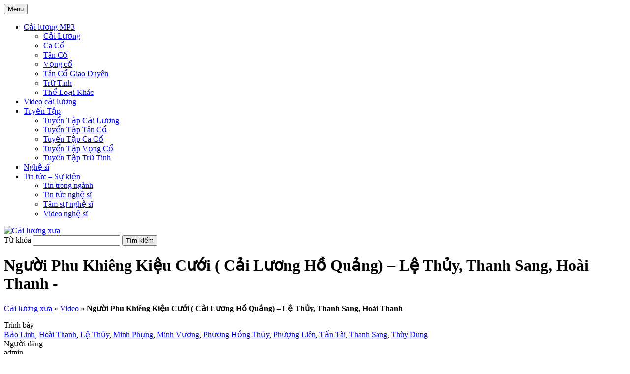

--- FILE ---
content_type: text/html; charset=UTF-8
request_url: https://cailuongxua.com/video-cai-luong/nguoi-phu-khieng-kieu-cuoi-cai-luong-ho-quang-le-thuy-thanh-sang-hoai-thanh/
body_size: 12774
content:
<!DOCTYPE html><html lang="vi" id="arve" prefix="og: http://ogp.me/ns#"><head><script data-no-optimize="1" type="2c29b007ab957b2148b93159-text/javascript">var litespeed_docref=sessionStorage.getItem("litespeed_docref");litespeed_docref&&(Object.defineProperty(document,"referrer",{get:function(){return litespeed_docref}}),sessionStorage.removeItem("litespeed_docref"));</script> <meta charset="UTF-8"><link data-optimized="2" rel="stylesheet" href="https://cailuongxua.com/wp-content/litespeed/css/81d539c702e43328c3ff05a6feb4d9af.css?ver=ca6c3" /><meta name="viewport" content="width=device-width, initial-scale=1"><link rel="profile" href="https://gmpg.org/xfn/11"><link rel="pingback" href="https://cailuongxua.com/xmlrpc.php" /><link rel="alternate" hreflang="vi" href="https://cailuongxua.com/video-cai-luong/nguoi-phu-khieng-kieu-cuoi-cai-luong-ho-quang-le-thuy-thanh-sang-hoai-thanh/"><link rel="alternate" hreflang="x-default" href="https://cailuongxua.com/video-cai-luong/nguoi-phu-khieng-kieu-cuoi-cai-luong-ho-quang-le-thuy-thanh-sang-hoai-thanh/"><title>Xem Video | Người Phu Khiêng Kiệu Cưới - Lệ Thủy, Thanh Sang</title><meta name='robots' content='max-image-preview:large' /><meta name="description" content="Người Phu Khiêng Kiệu Cưới ( Cải Lương Hồ Quảng) - Lệ Thủy, Thanh Sang, Hoài Thanh | Xem Video Cải Lương Xưa - Tuồng - Kịch - Xã Hội - Hồ Quảng...Những Trích đoạn Cải Lương chọn lọc hay nhất của các nghệ sĩ nổi tiếng: Minh Vương, Lệ Thủy, Minh Cảnh, Bạch Tuyết, Ngọc Huyền, Vũ Linh, Minh Phụng..."/><meta name="robots" content="max-snippet:-1, max-image-preview:large, max-video-preview:-1"/><link rel="canonical" href="https://cailuongxua.com/video-cai-luong/nguoi-phu-khieng-kieu-cuoi-cai-luong-ho-quang-le-thuy-thanh-sang-hoai-thanh/" /><meta property="og:locale" content="vi_VN" /><meta property="og:type" content="article" /><meta property="og:title" content="Xem Video | Người Phu Khiêng Kiệu Cưới - Lệ Thủy, Thanh Sang" /><meta property="og:description" content="Người Phu Khiêng Kiệu Cưới ( Cải Lương Hồ Quảng) - Lệ Thủy, Thanh Sang, Hoài Thanh | Xem Video Cải Lương Xưa - Tuồng - Kịch - Xã Hội - Hồ Quảng...Những Trích đoạn Cải Lương chọn lọc hay nhất của các nghệ sĩ nổi tiếng: Minh Vương, Lệ Thủy, Minh Cảnh, Bạch Tuyết, Ngọc Huyền, Vũ Linh, Minh Phụng..." /><meta property="og:url" content="https://cailuongxua.com/video-cai-luong/nguoi-phu-khieng-kieu-cuoi-cai-luong-ho-quang-le-thuy-thanh-sang-hoai-thanh/" /><meta property="og:site_name" content="Nghe nhạc MP3 cải lương - Xem video - tin tức" /><meta property="article:tag" content="Bảo Linh" /><meta property="article:tag" content="Hoài Thanh" /><meta property="article:tag" content="Lệ Thủy" /><meta property="article:tag" content="Minh Phụng" /><meta property="article:tag" content="Minh Vương" /><meta property="article:tag" content="Phương Hồng Thủy" /><meta property="article:tag" content="Phượng Liên" /><meta property="article:tag" content="Tấn Tài" /><meta property="article:tag" content="Thanh Sang" /><meta property="article:tag" content="Thùy Dung" /><meta property="og:image" content="https://cailuongxua.com/wp-content/uploads/2019/08/nguoi-phu-khieng-kieu-cuoi-tan-t.jpg" /><meta property="og:image:secure_url" content="https://cailuongxua.com/wp-content/uploads/2019/08/nguoi-phu-khieng-kieu-cuoi-tan-t.jpg" /><meta property="og:image:width" content="480" /><meta property="og:image:height" content="360" /> <script type='application/ld+json' class='yoast-schema-graph yoast-schema-graph--main'>{"@context":"https://schema.org","@graph":[{"@type":"WebSite","@id":"https://cailuongxua.com/#website","url":"https://cailuongxua.com/","name":"Nghe nh\u1ea1c MP3 c\u1ea3i l\u01b0\u01a1ng - Xem video - tin t\u1ee9c","potentialAction":{"@type":"SearchAction","target":"https://cailuongxua.com/?s={search_term_string}","query-input":"required name=search_term_string"}},{"@type":"ImageObject","@id":"https://cailuongxua.com/video-cai-luong/nguoi-phu-khieng-kieu-cuoi-cai-luong-ho-quang-le-thuy-thanh-sang-hoai-thanh/#primaryimage","url":"https://cailuongxua.com/wp-content/uploads/2019/08/nguoi-phu-khieng-kieu-cuoi-tan-t.jpg","width":480,"height":360},{"@type":"WebPage","@id":"https://cailuongxua.com/video-cai-luong/nguoi-phu-khieng-kieu-cuoi-cai-luong-ho-quang-le-thuy-thanh-sang-hoai-thanh/#webpage","url":"https://cailuongxua.com/video-cai-luong/nguoi-phu-khieng-kieu-cuoi-cai-luong-ho-quang-le-thuy-thanh-sang-hoai-thanh/","inLanguage":"vi","name":"Xem Video | Ng\u01b0\u1eddi Phu Khi\u00eang Ki\u1ec7u C\u01b0\u1edbi - L\u1ec7 Th\u1ee7y, Thanh Sang","isPartOf":{"@id":"https://cailuongxua.com/#website"},"primaryImageOfPage":{"@id":"https://cailuongxua.com/video-cai-luong/nguoi-phu-khieng-kieu-cuoi-cai-luong-ho-quang-le-thuy-thanh-sang-hoai-thanh/#primaryimage"},"datePublished":"2019-07-30T03:42:00+07:00","dateModified":"2019-08-08T09:56:46+07:00","description":"Ng\u01b0\u1eddi Phu Khi\u00eang Ki\u1ec7u C\u01b0\u1edbi ( C\u1ea3i L\u01b0\u01a1ng H\u1ed3 Qu\u1ea3ng) - L\u1ec7 Th\u1ee7y, Thanh Sang, Ho\u00e0i Thanh | Xem Video C\u1ea3i L\u01b0\u01a1ng X\u01b0a - Tu\u1ed3ng - K\u1ecbch - X\u00e3 H\u1ed9i - H\u1ed3 Qu\u1ea3ng...Nh\u1eefng Tr\u00edch \u0111o\u1ea1n C\u1ea3i L\u01b0\u01a1ng ch\u1ecdn l\u1ecdc hay nh\u1ea5t c\u1ee7a c\u00e1c ngh\u1ec7 s\u0129 n\u1ed5i ti\u1ebfng: Minh V\u01b0\u01a1ng, L\u1ec7 Th\u1ee7y, Minh C\u1ea3nh, B\u1ea1ch Tuy\u1ebft, Ng\u1ecdc Huy\u1ec1n, V\u0169 Linh, Minh Ph\u1ee5ng...","breadcrumb":{"@id":"https://cailuongxua.com/video-cai-luong/nguoi-phu-khieng-kieu-cuoi-cai-luong-ho-quang-le-thuy-thanh-sang-hoai-thanh/#breadcrumb"}},{"@type":"BreadcrumbList","@id":"https://cailuongxua.com/video-cai-luong/nguoi-phu-khieng-kieu-cuoi-cai-luong-ho-quang-le-thuy-thanh-sang-hoai-thanh/#breadcrumb","itemListElement":[{"@type":"ListItem","position":1,"item":{"@type":"WebPage","@id":"https://cailuongxua.com/","url":"https://cailuongxua.com/","name":"C\u1ea3i l\u01b0\u01a1ng x\u01b0a"}},{"@type":"ListItem","position":2,"item":{"@type":"WebPage","@id":"https://cailuongxua.com/video-cai-luong/","url":"https://cailuongxua.com/video-cai-luong/","name":"Video"}},{"@type":"ListItem","position":3,"item":{"@type":"WebPage","@id":"https://cailuongxua.com/video-cai-luong/nguoi-phu-khieng-kieu-cuoi-cai-luong-ho-quang-le-thuy-thanh-sang-hoai-thanh/","url":"https://cailuongxua.com/video-cai-luong/nguoi-phu-khieng-kieu-cuoi-cai-luong-ho-quang-le-thuy-thanh-sang-hoai-thanh/","name":"Ng\u01b0\u1eddi Phu Khi\u00eang Ki\u1ec7u C\u01b0\u1edbi ( C\u1ea3i L\u01b0\u01a1ng H\u1ed3 Qu\u1ea3ng) &#8211; L\u1ec7 Th\u1ee7y, Thanh Sang, Ho\u00e0i Thanh"}}]}]}</script> <style id='global-styles-inline-css' type='text/css'>body{--wp--preset--color--black: #000000;--wp--preset--color--cyan-bluish-gray: #abb8c3;--wp--preset--color--white: #ffffff;--wp--preset--color--pale-pink: #f78da7;--wp--preset--color--vivid-red: #cf2e2e;--wp--preset--color--luminous-vivid-orange: #ff6900;--wp--preset--color--luminous-vivid-amber: #fcb900;--wp--preset--color--light-green-cyan: #7bdcb5;--wp--preset--color--vivid-green-cyan: #00d084;--wp--preset--color--pale-cyan-blue: #8ed1fc;--wp--preset--color--vivid-cyan-blue: #0693e3;--wp--preset--color--vivid-purple: #9b51e0;--wp--preset--gradient--vivid-cyan-blue-to-vivid-purple: linear-gradient(135deg,rgba(6,147,227,1) 0%,rgb(155,81,224) 100%);--wp--preset--gradient--light-green-cyan-to-vivid-green-cyan: linear-gradient(135deg,rgb(122,220,180) 0%,rgb(0,208,130) 100%);--wp--preset--gradient--luminous-vivid-amber-to-luminous-vivid-orange: linear-gradient(135deg,rgba(252,185,0,1) 0%,rgba(255,105,0,1) 100%);--wp--preset--gradient--luminous-vivid-orange-to-vivid-red: linear-gradient(135deg,rgba(255,105,0,1) 0%,rgb(207,46,46) 100%);--wp--preset--gradient--very-light-gray-to-cyan-bluish-gray: linear-gradient(135deg,rgb(238,238,238) 0%,rgb(169,184,195) 100%);--wp--preset--gradient--cool-to-warm-spectrum: linear-gradient(135deg,rgb(74,234,220) 0%,rgb(151,120,209) 20%,rgb(207,42,186) 40%,rgb(238,44,130) 60%,rgb(251,105,98) 80%,rgb(254,248,76) 100%);--wp--preset--gradient--blush-light-purple: linear-gradient(135deg,rgb(255,206,236) 0%,rgb(152,150,240) 100%);--wp--preset--gradient--blush-bordeaux: linear-gradient(135deg,rgb(254,205,165) 0%,rgb(254,45,45) 50%,rgb(107,0,62) 100%);--wp--preset--gradient--luminous-dusk: linear-gradient(135deg,rgb(255,203,112) 0%,rgb(199,81,192) 50%,rgb(65,88,208) 100%);--wp--preset--gradient--pale-ocean: linear-gradient(135deg,rgb(255,245,203) 0%,rgb(182,227,212) 50%,rgb(51,167,181) 100%);--wp--preset--gradient--electric-grass: linear-gradient(135deg,rgb(202,248,128) 0%,rgb(113,206,126) 100%);--wp--preset--gradient--midnight: linear-gradient(135deg,rgb(2,3,129) 0%,rgb(40,116,252) 100%);--wp--preset--font-size--small: 13px;--wp--preset--font-size--medium: 20px;--wp--preset--font-size--large: 36px;--wp--preset--font-size--x-large: 42px;--wp--preset--spacing--20: 0.44rem;--wp--preset--spacing--30: 0.67rem;--wp--preset--spacing--40: 1rem;--wp--preset--spacing--50: 1.5rem;--wp--preset--spacing--60: 2.25rem;--wp--preset--spacing--70: 3.38rem;--wp--preset--spacing--80: 5.06rem;--wp--preset--shadow--natural: 6px 6px 9px rgba(0, 0, 0, 0.2);--wp--preset--shadow--deep: 12px 12px 50px rgba(0, 0, 0, 0.4);--wp--preset--shadow--sharp: 6px 6px 0px rgba(0, 0, 0, 0.2);--wp--preset--shadow--outlined: 6px 6px 0px -3px rgba(255, 255, 255, 1), 6px 6px rgba(0, 0, 0, 1);--wp--preset--shadow--crisp: 6px 6px 0px rgba(0, 0, 0, 1);}:where(.is-layout-flex){gap: 0.5em;}:where(.is-layout-grid){gap: 0.5em;}body .is-layout-flow > .alignleft{float: left;margin-inline-start: 0;margin-inline-end: 2em;}body .is-layout-flow > .alignright{float: right;margin-inline-start: 2em;margin-inline-end: 0;}body .is-layout-flow > .aligncenter{margin-left: auto !important;margin-right: auto !important;}body .is-layout-constrained > .alignleft{float: left;margin-inline-start: 0;margin-inline-end: 2em;}body .is-layout-constrained > .alignright{float: right;margin-inline-start: 2em;margin-inline-end: 0;}body .is-layout-constrained > .aligncenter{margin-left: auto !important;margin-right: auto !important;}body .is-layout-constrained > :where(:not(.alignleft):not(.alignright):not(.alignfull)){max-width: var(--wp--style--global--content-size);margin-left: auto !important;margin-right: auto !important;}body .is-layout-constrained > .alignwide{max-width: var(--wp--style--global--wide-size);}body .is-layout-flex{display: flex;}body .is-layout-flex{flex-wrap: wrap;align-items: center;}body .is-layout-flex > *{margin: 0;}body .is-layout-grid{display: grid;}body .is-layout-grid > *{margin: 0;}:where(.wp-block-columns.is-layout-flex){gap: 2em;}:where(.wp-block-columns.is-layout-grid){gap: 2em;}:where(.wp-block-post-template.is-layout-flex){gap: 1.25em;}:where(.wp-block-post-template.is-layout-grid){gap: 1.25em;}.has-black-color{color: var(--wp--preset--color--black) !important;}.has-cyan-bluish-gray-color{color: var(--wp--preset--color--cyan-bluish-gray) !important;}.has-white-color{color: var(--wp--preset--color--white) !important;}.has-pale-pink-color{color: var(--wp--preset--color--pale-pink) !important;}.has-vivid-red-color{color: var(--wp--preset--color--vivid-red) !important;}.has-luminous-vivid-orange-color{color: var(--wp--preset--color--luminous-vivid-orange) !important;}.has-luminous-vivid-amber-color{color: var(--wp--preset--color--luminous-vivid-amber) !important;}.has-light-green-cyan-color{color: var(--wp--preset--color--light-green-cyan) !important;}.has-vivid-green-cyan-color{color: var(--wp--preset--color--vivid-green-cyan) !important;}.has-pale-cyan-blue-color{color: var(--wp--preset--color--pale-cyan-blue) !important;}.has-vivid-cyan-blue-color{color: var(--wp--preset--color--vivid-cyan-blue) !important;}.has-vivid-purple-color{color: var(--wp--preset--color--vivid-purple) !important;}.has-black-background-color{background-color: var(--wp--preset--color--black) !important;}.has-cyan-bluish-gray-background-color{background-color: var(--wp--preset--color--cyan-bluish-gray) !important;}.has-white-background-color{background-color: var(--wp--preset--color--white) !important;}.has-pale-pink-background-color{background-color: var(--wp--preset--color--pale-pink) !important;}.has-vivid-red-background-color{background-color: var(--wp--preset--color--vivid-red) !important;}.has-luminous-vivid-orange-background-color{background-color: var(--wp--preset--color--luminous-vivid-orange) !important;}.has-luminous-vivid-amber-background-color{background-color: var(--wp--preset--color--luminous-vivid-amber) !important;}.has-light-green-cyan-background-color{background-color: var(--wp--preset--color--light-green-cyan) !important;}.has-vivid-green-cyan-background-color{background-color: var(--wp--preset--color--vivid-green-cyan) !important;}.has-pale-cyan-blue-background-color{background-color: var(--wp--preset--color--pale-cyan-blue) !important;}.has-vivid-cyan-blue-background-color{background-color: var(--wp--preset--color--vivid-cyan-blue) !important;}.has-vivid-purple-background-color{background-color: var(--wp--preset--color--vivid-purple) !important;}.has-black-border-color{border-color: var(--wp--preset--color--black) !important;}.has-cyan-bluish-gray-border-color{border-color: var(--wp--preset--color--cyan-bluish-gray) !important;}.has-white-border-color{border-color: var(--wp--preset--color--white) !important;}.has-pale-pink-border-color{border-color: var(--wp--preset--color--pale-pink) !important;}.has-vivid-red-border-color{border-color: var(--wp--preset--color--vivid-red) !important;}.has-luminous-vivid-orange-border-color{border-color: var(--wp--preset--color--luminous-vivid-orange) !important;}.has-luminous-vivid-amber-border-color{border-color: var(--wp--preset--color--luminous-vivid-amber) !important;}.has-light-green-cyan-border-color{border-color: var(--wp--preset--color--light-green-cyan) !important;}.has-vivid-green-cyan-border-color{border-color: var(--wp--preset--color--vivid-green-cyan) !important;}.has-pale-cyan-blue-border-color{border-color: var(--wp--preset--color--pale-cyan-blue) !important;}.has-vivid-cyan-blue-border-color{border-color: var(--wp--preset--color--vivid-cyan-blue) !important;}.has-vivid-purple-border-color{border-color: var(--wp--preset--color--vivid-purple) !important;}.has-vivid-cyan-blue-to-vivid-purple-gradient-background{background: var(--wp--preset--gradient--vivid-cyan-blue-to-vivid-purple) !important;}.has-light-green-cyan-to-vivid-green-cyan-gradient-background{background: var(--wp--preset--gradient--light-green-cyan-to-vivid-green-cyan) !important;}.has-luminous-vivid-amber-to-luminous-vivid-orange-gradient-background{background: var(--wp--preset--gradient--luminous-vivid-amber-to-luminous-vivid-orange) !important;}.has-luminous-vivid-orange-to-vivid-red-gradient-background{background: var(--wp--preset--gradient--luminous-vivid-orange-to-vivid-red) !important;}.has-very-light-gray-to-cyan-bluish-gray-gradient-background{background: var(--wp--preset--gradient--very-light-gray-to-cyan-bluish-gray) !important;}.has-cool-to-warm-spectrum-gradient-background{background: var(--wp--preset--gradient--cool-to-warm-spectrum) !important;}.has-blush-light-purple-gradient-background{background: var(--wp--preset--gradient--blush-light-purple) !important;}.has-blush-bordeaux-gradient-background{background: var(--wp--preset--gradient--blush-bordeaux) !important;}.has-luminous-dusk-gradient-background{background: var(--wp--preset--gradient--luminous-dusk) !important;}.has-pale-ocean-gradient-background{background: var(--wp--preset--gradient--pale-ocean) !important;}.has-electric-grass-gradient-background{background: var(--wp--preset--gradient--electric-grass) !important;}.has-midnight-gradient-background{background: var(--wp--preset--gradient--midnight) !important;}.has-small-font-size{font-size: var(--wp--preset--font-size--small) !important;}.has-medium-font-size{font-size: var(--wp--preset--font-size--medium) !important;}.has-large-font-size{font-size: var(--wp--preset--font-size--large) !important;}.has-x-large-font-size{font-size: var(--wp--preset--font-size--x-large) !important;}
.wp-block-navigation a:where(:not(.wp-element-button)){color: inherit;}
:where(.wp-block-post-template.is-layout-flex){gap: 1.25em;}:where(.wp-block-post-template.is-layout-grid){gap: 1.25em;}
:where(.wp-block-columns.is-layout-flex){gap: 2em;}:where(.wp-block-columns.is-layout-grid){gap: 2em;}
.wp-block-pullquote{font-size: 1.5em;line-height: 1.6;}</style> <script type="litespeed/javascript" data-src="https://cailuongxua.com/wp-content/themes/cailuong/javascripts/jquery.min.js" id="jquery-js"></script> <link rel="https://api.w.org/" href="https://cailuongxua.com/wp-json/" /><link rel="alternate" type="application/json" href="https://cailuongxua.com/wp-json/wp/v2/cai_luong_video/4711" /><link rel="alternate" type="application/json+oembed" href="https://cailuongxua.com/wp-json/oembed/1.0/embed?url=https%3A%2F%2Fcailuongxua.com%2Fvideo-cai-luong%2Fnguoi-phu-khieng-kieu-cuoi-cai-luong-ho-quang-le-thuy-thanh-sang-hoai-thanh%2F" /><link rel="alternate" type="text/xml+oembed" href="https://cailuongxua.com/wp-json/oembed/1.0/embed?url=https%3A%2F%2Fcailuongxua.com%2Fvideo-cai-luong%2Fnguoi-phu-khieng-kieu-cuoi-cai-luong-ho-quang-le-thuy-thanh-sang-hoai-thanh%2F&#038;format=xml" /> <script type="litespeed/javascript" data-src="https://pagead2.googlesyndication.com/pagead/js/adsbygoogle.js?client=ca-pub-8379719039348684"
     crossorigin="anonymous"></script><link rel="icon" href="https://cailuongxua.com/wp-content/uploads/2019/08/cropped-cai-luong-theatre-32x32.png" sizes="32x32" /><link rel="icon" href="https://cailuongxua.com/wp-content/uploads/2019/08/cropped-cai-luong-theatre-192x192.png" sizes="192x192" /><link rel="apple-touch-icon" href="https://cailuongxua.com/wp-content/uploads/2019/08/cropped-cai-luong-theatre-180x180.png" /><meta name="msapplication-TileImage" content="https://cailuongxua.com/wp-content/uploads/2019/08/cropped-cai-luong-theatre-270x270.png" /></head><body data-rsssl=1 class="cai_luong_video-template-default single single-cai_luong_video postid-4711 full-width custom-background-empty"><div class="main_tc"><div class="header_wrapper"><div class="container"><div id="top_menu" class="flex-row row"><div class="flex-col col-xs-4 col-sm-4 col-md-9"><nav id="site-navigation" class="main-navigation">
<button class="menu-toggle" aria-controls="primary-menu" aria-expanded="false">Menu</button><div class="menu-main-menu-container"><ul id="primary-menu" class="menu"><li><a href="https://cailuongxua.com/cai-luong-mp3/">Cải lương MP3</a><ul class="sub-menu"><li><a href="https://cailuongxua.com/the-loai-mp3/cai-luong/">Cải Lương</a></li><li><a href="https://cailuongxua.com/the-loai-mp3/ca-co/">Ca Cổ</a></li><li><a href="https://cailuongxua.com/the-loai-mp3/tan-co/">Tân Cổ</a></li><li><a href="https://cailuongxua.com/the-loai-mp3/vong-co/">Vọng cổ</a></li><li><a href="https://cailuongxua.com/the-loai-mp3/tan-co-giao-duyen/">Tân Cổ Giao Duyên</a></li><li><a href="https://cailuongxua.com/the-loai-mp3/tru-tinh/">Trữ Tình</a></li><li><a href="https://cailuongxua.com/the-loai-mp3/the-loai-khac/">Thể Loại Khác</a></li></ul></li><li><a href="https://cailuongxua.com/video-cai-luong/">Video cải lương</a></li><li><a href="https://cailuongxua.com/tuyen-tap-cai-luong-tan-co-vong-co/">Tuyển Tập</a><ul class="sub-menu"><li><a href="https://cailuongxua.com/tuyen-tap-cai-luong-tan-co-vong-co/tuyen-tap-cai-luong/">Tuyển Tập Cải Lương</a></li><li><a href="https://cailuongxua.com/tuyen-tap-cai-luong-tan-co-vong-co/tuyen-tap-tan-co/">Tuyển Tập Tân Cổ</a></li><li><a href="https://cailuongxua.com/tuyen-tap-cai-luong-tan-co-vong-co/tuyen-tap-ca-co/">Tuyển Tập Ca Cổ</a></li><li><a href="https://cailuongxua.com/tuyen-tap-cai-luong-tan-co-vong-co/tuyen-tap-vong-co/">Tuyển Tập Vọng Cổ</a></li><li><a href="https://cailuongxua.com/tuyen-tap-cai-luong-tan-co-vong-co/tuyen-tap-tru-tinh/">Tuyển Tập Trữ Tình</a></li></ul></li><li><a href="https://cailuongxua.com/nghe-si/">Nghệ sĩ</a></li><li><a href="https://cailuongxua.com/tin-tuc-su-kien-cai-luong/">Tin tức &#8211; Sự kiện</a><ul class="sub-menu"><li><a href="https://cailuongxua.com/tin-tuc-su-kien-cai-luong/tin-trong-nganh/">Tin trong ngành</a></li><li><a href="https://cailuongxua.com/tin-tuc-su-kien-cai-luong/tin-tuc-nghe-si-cai-luong/">Tin tức nghệ sĩ</a></li><li><a href="https://cailuongxua.com/tin-tuc-su-kien-cai-luong/tam-su-nghe-si/">Tâm sự nghệ sĩ</a></li><li><a href="https://cailuongxua.com/tin-tuc-su-kien-cai-luong/video-nghe-si/">Video nghệ sĩ</a></li></ul></li></ul></div></nav></div><div id="logo" class="flex-col col-xs-4 col-md-1">
<a href="https://cailuongxua.com" title="Cải lương xưa">
<img data-lazyloaded="1" src="[data-uri]" width="1040" height="182" data-src="https://cailuongxua.com/wp-content/uploads/2019/08/cai-luong-theatre-logo.jpg" alt="Cải lương xưa" /></a></div><div class="flex-col col-xs-4 col-sm-4 col-md-2 box-search"><form role="search" method="get" class="search-form" action="https://cailuongxua.com/">
<label for="tu_khoa">Từ khóa</label>
<input type="search" class="search-field" placeholder="" id="tu_khoa" value="" name="s">
<input type="submit" class="search-submit" value="Tìm kiếm"></form></div></div></div></div><div class="container"><div class="row"><div id="pagewrapper-video" class="col-xs-12 col-sm-12 col-md-8"><h1 class="posttitle">
Người Phu Khiêng Kiệu Cưới ( Cải Lương Hồ Quảng) &#8211; Lệ Thủy, Thanh Sang, Hoài Thanh -</h1><p id="breadcrumbs"><span><span><a href="https://cailuongxua.com/" >Cải lương xưa</a> » <span><a href="https://cailuongxua.com/video-cai-luong/" >Video</a> » <strong class="breadcrumb_last" aria-current="page">Người Phu Khiêng Kiệu Cưới ( Cải Lương Hồ Quảng) &#8211; Lệ Thủy, Thanh Sang, Hoài Thanh</strong></span></span></span></p><div id="content-video"><div class="entry"><div class="table-player"><div class="col-1">Trình bày</div><div class="col-2"><a href="https://cailuongxua.com/tag/bao-linh/" rel="tag">Bảo Linh</a>, <a href="https://cailuongxua.com/tag/hoai-thanh/" rel="tag">Hoài Thanh</a>, <a href="https://cailuongxua.com/tag/le-thuy/" rel="tag">Lệ Thủy</a>, <a href="https://cailuongxua.com/tag/minh-phung/" rel="tag">Minh Phụng</a>, <a href="https://cailuongxua.com/tag/minh-vuong/" rel="tag">Minh Vương</a>, <a href="https://cailuongxua.com/tag/phuong-hong-thuy/" rel="tag">Phương Hồng Thủy</a>, <a href="https://cailuongxua.com/tag/phuong-lien/" rel="tag">Phượng Liên</a>, <a href="https://cailuongxua.com/tag/tan-tai/" rel="tag">Tấn Tài</a>, <a href="https://cailuongxua.com/tag/thanh-sang/" rel="tag">Thanh Sang</a>, <a href="https://cailuongxua.com/tag/thuy-dung/" rel="tag">Thùy Dung</a></div><div class="col-1">Người đăng</div><div class="col-2">admin</div></div><div class="video-container">
<iframe data-lazyloaded="1" src="about:blank" loading="lazy" width="640" height="360" data-litespeed-src="https://www.youtube.com/embed/8c3QzdiFe9M?rel=0&amp;showinfo=0&playsinline=1" frameborder="0" allow="autoplay; encrypted-media" allowfullscreen></iframe></div><div class="post-intro">
Video <strong>Người Phu Khiêng Kiệu Cưới ( Cải Lương Hồ Quảng) &#8211; Lệ Thủy, Thanh Sang, Hoài Thanh</strong> do nghệ sĩ <strong>Bảo Linh, Hoài Thanh, Lệ Thủy, Minh Phụng, Minh Vương, Phương Hồng Thủy, Phượng Liên, Tấn Tài, Thanh Sang, Thùy Dung</strong> thể hiện, thuộc thể loại . Các bạn có thể xem, download (tải video) bài hát Nguoi Phu Khieng Kieu Cuoi ( Cai Luong Ho Quang) &#8211; Le Thuy, Thanh Sang, Hoai Thanh video, playlist/album, MV/Video miễn phí tại Cailuongxua.com</div><div class="quang-cao-video-player"><aside id="block-2" class="widget widget_block"><ins class="adsbygoogle"
style="display:block"
data-ad-client="ca-pub-8379719039348684"
data-ad-slot="6554954981"
data-ad-format="auto"></ins> <script type="litespeed/javascript">(adsbygoogle=window.adsbygoogle||[]).push({})</script></aside></div><h2 class="comment-title">
Lời bài hát: Người Phu Khiêng Kiệu Cưới ( Cải Lương Hồ Quảng) &#8211; Lệ Thủy, Thanh Sang, Hoài Thanh</h2><div class="tags">
Thẻ:<a href="https://cailuongxua.com/tag/bao-linh/" rel="tag">Bảo Linh</a>, <a href="https://cailuongxua.com/tag/hoai-thanh/" rel="tag">Hoài Thanh</a>, <a href="https://cailuongxua.com/tag/le-thuy/" rel="tag">Lệ Thủy</a>, <a href="https://cailuongxua.com/tag/minh-phung/" rel="tag">Minh Phụng</a>, <a href="https://cailuongxua.com/tag/minh-vuong/" rel="tag">Minh Vương</a>, <a href="https://cailuongxua.com/tag/phuong-hong-thuy/" rel="tag">Phương Hồng Thủy</a>, <a href="https://cailuongxua.com/tag/phuong-lien/" rel="tag">Phượng Liên</a>, <a href="https://cailuongxua.com/tag/tan-tai/" rel="tag">Tấn Tài</a>, <a href="https://cailuongxua.com/tag/thanh-sang/" rel="tag">Thanh Sang</a>, <a href="https://cailuongxua.com/tag/thuy-dung/" rel="tag">Thùy Dung</a></div></div><div class="clear"></div><div class="dmbs-comments">
<a name="comments"></a><div class="well"><div id="respond" class="comment-respond"><h3 id="reply-title" class="comment-reply-title">Trả lời <small><a rel="nofollow" id="cancel-comment-reply-link" href="/video-cai-luong/nguoi-phu-khieng-kieu-cuoi-cai-luong-ho-quang-le-thuy-thanh-sang-hoai-thanh/#respond" style="display:none;">Hủy</a></small></h3><form action="https://cailuongxua.com/wp-comments-post.php" method="post" id="commentform" class="comment-form" novalidate><p class="comment-notes"><span id="email-notes">Email của bạn sẽ không được hiển thị công khai.</span> <span class="required-field-message">Các trường bắt buộc được đánh dấu <span class="required">*</span></span></p><p class="comment-form-comment"><label for="comment">Bình luận <span class="required">*</span></label><textarea id="comment" name="comment" cols="45" rows="8" maxlength="65525" required></textarea></p><p class="comment-form-author"><label for="author">Tên <span class="required">*</span></label> <input id="author" name="author" type="text" value="" size="30" maxlength="245" autocomplete="name" required /></p><p class="comment-form-email"><label for="email">Email <span class="required">*</span></label> <input id="email" name="email" type="email" value="" size="30" maxlength="100" aria-describedby="email-notes" autocomplete="email" required /></p><p class="form-submit"><input name="submit" type="submit" id="submit" class="submit" value="Phản hồi" /> <input type='hidden' name='comment_post_ID' value='4711' id='comment_post_ID' />
<input type='hidden' name='comment_parent' id='comment_parent' value='0' /></p><p style="display: none;"><input type="hidden" id="akismet_comment_nonce" name="akismet_comment_nonce" value="915b531285" /></p><p style="display: none !important;"><label>&#916;<textarea name="ak_hp_textarea" cols="45" rows="8" maxlength="100"></textarea></label><input type="hidden" id="ak_js_1" name="ak_js" value="147"/><script type="litespeed/javascript">document.getElementById("ak_js_1").setAttribute("value",(new Date()).getTime())</script></p></form></div></div></div></div></div><div id="sidebar" class="col-xs-12 col-sm-12 col-md-4"><div class="row"><aside id="block-2" class="widget widget_block"><ins class="adsbygoogle"
style="display:block"
data-ad-client="ca-pub-8379719039348684"
data-ad-slot="6554954981"
data-ad-format="auto"></ins> <script type="litespeed/javascript">(adsbygoogle=window.adsbygoogle||[]).push({})</script></aside><div class="top_video"><div class="relate_album relate_single"><h3 class="widget-title">
Cùng nghệ sĩ Bảo Linh, Hoài Thanh, Lệ Thủy, Minh Phụng, Minh Vương, Phương Hồng Thủy, Phượng Liên, Tấn Tài, Thanh Sang, Thùy Dung        <span class="toggle"></span></h3><div class="block-content box"><div class="row"><div class="col-xs-12 col-sm-6 col-md-12 video_item same-album">
<a href="https://cailuongxua.com/video-cai-luong/ben-cu/" rel="bookmark">
<img data-lazyloaded="1" src="[data-uri]" width="150" height="120" data-src="https://cailuongxua.com/wp-content/uploads/2020/11/cai-luong-ben-cu-175x98.jpg" class="attachment-video-thumb size-video-thumb wp-post-image" alt="Cải lương: Bến cũ &#8211; Út Bạch Lan, Phượng Liên, Thanh Hằng">
</a>
<a class="ten_bai_hat_tc" href="https://cailuongxua.com/video-cai-luong/ben-cu/" rel="bookmark">Cải lương: Bến cũ &#8211; Út Bạch Lan, Phượng Liên, Thanh Hằng</a>
Phượng Liên, Thanh Hằng, Út Bạch Lan</div><div class="col-xs-12 col-sm-6 col-md-12 video_item same-album">
<a href="https://cailuongxua.com/video-cai-luong/nghia-cu-tinh-xua/" rel="bookmark">
<img data-lazyloaded="1" src="[data-uri]" width="150" height="120" data-src="https://cailuongxua.com/wp-content/uploads/2020/11/cai-luong-nghia-cu-tinh-xua-175x98.jpg" class="attachment-video-thumb size-video-thumb wp-post-image" alt="Cải lương: Nghĩa cũ tình xưa &#8211; Minh Vương, Thoại Mỹ">
</a>
<a class="ten_bai_hat_tc" href="https://cailuongxua.com/video-cai-luong/nghia-cu-tinh-xua/" rel="bookmark">Cải lương: Nghĩa cũ tình xưa &#8211; Minh Vương, Thoại Mỹ</a>
Minh Vương, Thoại Mỹ</div><div class="col-xs-12 col-sm-6 col-md-12 video_item same-album">
<a href="https://cailuongxua.com/video-cai-luong/me-oi-dung-bo-con/" rel="bookmark">
<img data-lazyloaded="1" src="[data-uri]" width="150" height="120" data-src="https://cailuongxua.com/wp-content/uploads/2020/11/cai-luong-me-oi-dung-bo-con-175x98.jpg" class="attachment-video-thumb size-video-thumb wp-post-image" alt="Cải lương: Mẹ ơi đừng bỏ con &#8211; Vũ Linh, Tài Linh, Phương Hồng Thủy">
</a>
<a class="ten_bai_hat_tc" href="https://cailuongxua.com/video-cai-luong/me-oi-dung-bo-con/" rel="bookmark">Cải lương: Mẹ ơi đừng bỏ con &#8211; Vũ Linh, Tài Linh, Phương Hồng Thủy</a>
Phương Hồng Thủy, Tài Linh, Vũ Linh</div><div class="col-xs-12 col-sm-6 col-md-12 video_item same-album">
<a href="https://cailuongxua.com/video-cai-luong/niem-thuong-noi-nho/" rel="bookmark">
<img data-lazyloaded="1" src="[data-uri]" width="150" height="120" data-src="https://cailuongxua.com/wp-content/uploads/2020/11/cai-luong-niem-thuong-noi-nho-175x98.jpg" class="attachment-video-thumb size-video-thumb wp-post-image" alt="Cải lương: Niềm thương nỗi nhớ &#8211; Minh Vương, Lệ Thủy">
</a>
<a class="ten_bai_hat_tc" href="https://cailuongxua.com/video-cai-luong/niem-thuong-noi-nho/" rel="bookmark">Cải lương: Niềm thương nỗi nhớ &#8211; Minh Vương, Lệ Thủy</a>
Lệ Thủy, Minh Vương</div><div class="col-xs-12 col-sm-6 col-md-12 video_item same-album">
<a href="https://cailuongxua.com/video-cai-luong/lo-buoc-sang-ngang/" rel="bookmark">
<img data-lazyloaded="1" src="[data-uri]" width="150" height="120" data-src="https://cailuongxua.com/wp-content/uploads/2020/11/cai-luong-lo-buoc-sang-ngang-175x98.jpg" class="attachment-video-thumb size-video-thumb wp-post-image" alt="Cải lương: Lỡ bước sang ngang &#8211; Lệ Thủy, Thanh Tuấn">
</a>
<a class="ten_bai_hat_tc" href="https://cailuongxua.com/video-cai-luong/lo-buoc-sang-ngang/" rel="bookmark">Cải lương: Lỡ bước sang ngang &#8211; Lệ Thủy, Thanh Tuấn</a>
Lệ Thủy, Thanh Tuấn</div><div class="col-xs-12 col-sm-6 col-md-12 video_item same-album">
<a href="https://cailuongxua.com/video-cai-luong/kiep-nao-co-yeu-nhau-le-thuy-minh-vuong-hoai-thanh/" rel="bookmark">
<img data-lazyloaded="1" src="[data-uri]" width="150" height="120" data-src="https://cailuongxua.com/wp-content/uploads/2019/10/kiep-nao-co-yeu-nhau-le-thuy-min-175x98.jpg" class="attachment-video-thumb size-video-thumb wp-post-image" alt="Kiếp Nào Có Yêu Nhau &#8211; Lệ Thủy, Minh Vương, Hoài Thanh">
</a>
<a class="ten_bai_hat_tc" href="https://cailuongxua.com/video-cai-luong/kiep-nao-co-yeu-nhau-le-thuy-minh-vuong-hoai-thanh/" rel="bookmark">Kiếp Nào Có Yêu Nhau &#8211; Lệ Thủy, Minh Vương, Hoài Thanh</a>
Hoài Thanh, Lệ Thủy, Minh Vương</div><div class="col-xs-12 col-sm-6 col-md-12 video_item same-album">
<a href="https://cailuongxua.com/video-cai-luong/mat-em-la-be-oan-cuu/" rel="bookmark">
<img data-lazyloaded="1" src="[data-uri]" width="150" height="120" data-src="https://cailuongxua.com/wp-content/uploads/2019/10/mat-em-la-be-oan-cuu-175x98.jpg" class="attachment-video-thumb size-video-thumb wp-post-image" alt="Mắt Em Là Bể Oan Cừu &#8211; Lệ Thủy, Thanh Tuấn">
</a>
<a class="ten_bai_hat_tc" href="https://cailuongxua.com/video-cai-luong/mat-em-la-be-oan-cuu/" rel="bookmark">Mắt Em Là Bể Oan Cừu &#8211; Lệ Thủy, Thanh Tuấn</a>
Lệ Thủy, Tấn Thanh</div><div class="col-xs-12 col-sm-6 col-md-12 video_item same-album">
<a href="https://cailuongxua.com/video-cai-luong/nan-con-roi-1-minh-vuong-phuong-lien-van-chung/" rel="bookmark">
<img data-lazyloaded="1" src="[data-uri]" width="150" height="120" data-src="https://cailuongxua.com/wp-content/uploads/2019/10/nan-con-roi-1-minh-vuong-phuong-175x98.jpg" class="attachment-video-thumb size-video-thumb wp-post-image" alt="Nạn Con Rơi &#8211; Minh Vương, Phượng Liên, Văn Chung">
</a>
<a class="ten_bai_hat_tc" href="https://cailuongxua.com/video-cai-luong/nan-con-roi-1-minh-vuong-phuong-lien-van-chung/" rel="bookmark">Nạn Con Rơi &#8211; Minh Vương, Phượng Liên, Văn Chung</a>
Minh Vương, Phượng Liên, Văn Chung</div><div class="col-xs-12 col-sm-6 col-md-12 video_item same-album">
<a href="https://cailuongxua.com/video-cai-luong/nguoi-de-muon-ut-bach-lan-vu-linh-minh-vuong/" rel="bookmark">
<img data-lazyloaded="1" src="[data-uri]" width="150" height="120" data-src="https://cailuongxua.com/wp-content/uploads/2019/10/nguoi-de-muon-ut-bach-lan-vu-lin-175x98.jpg" class="attachment-video-thumb size-video-thumb wp-post-image" alt="Người Đẻ Mướn &#8211; Út Bạch Lan, Vũ Linh, Minh Vương">
</a>
<a class="ten_bai_hat_tc" href="https://cailuongxua.com/video-cai-luong/nguoi-de-muon-ut-bach-lan-vu-linh-minh-vuong/" rel="bookmark">Người Đẻ Mướn &#8211; Út Bạch Lan, Vũ Linh, Minh Vương</a>
Diệp Lang, Hồng Nga, Hương Lan, Minh Vương, Ngọc Giàu, Phương Hồng Thủy, Trung Dân, Út Bạch Lan, Vũ Linh</div><div class="col-xs-12 col-sm-6 col-md-12 video_item same-album">
<a href="https://cailuongxua.com/video-cai-luong/dam-cuoi-dau-xuan-minh-vuong-tai-linh-diep-lang/" rel="bookmark">
<img data-lazyloaded="1" src="[data-uri]" width="150" height="120" data-src="https://cailuongxua.com/wp-content/uploads/2019/10/dam-cuoi-dau-xuan-minh-vuong-tai-175x98.jpg" class="attachment-video-thumb size-video-thumb wp-post-image" alt="Đám Cưới Đầu Xuân &#8211; Minh Vương, Tài Linh, Diệp Lang">
</a>
<a class="ten_bai_hat_tc" href="https://cailuongxua.com/video-cai-luong/dam-cuoi-dau-xuan-minh-vuong-tai-linh-diep-lang/" rel="bookmark">Đám Cưới Đầu Xuân &#8211; Minh Vương, Tài Linh, Diệp Lang</a>
Diệp Lang, Minh Vương, Tài Linh</div></div></div></div></div><aside id="block-2" class="widget widget_block"><ins class="adsbygoogle"
style="display:block"
data-ad-client="ca-pub-8379719039348684"
data-ad-slot="6554954981"
data-ad-format="auto"></ins> <script type="litespeed/javascript">(adsbygoogle=window.adsbygoogle||[]).push({})</script></aside><div class="top_video"><div class="relate_album relate_single"><div class="widget-title">
Xem thêm video cải lương khác</div><div class="block-content box"><div class="row"><div class="col-xs-12 col-sm-6 col-md-12 video_item same-album">
<a href="https://cailuongxua.com/video-cai-luong/video-cai-luong-lam-le-vu-linh-thanh-ngan/" rel="bookmark">
<img data-lazyloaded="1" src="[data-uri]" width="150" height="120" data-src="https://cailuongxua.com/wp-content/uploads/2022/12/cai-luong-lam-le-vu-linh-thanh-ngan-175x98.jpg" class="attachment-video-thumb size-video-thumb wp-post-image" alt="Video cải lương: Làm lẽ &#8211; Vũ Linh, Thanh Ngân">
</a>
<a class="ten_bai_hat_tc" href="https://cailuongxua.com/video-cai-luong/video-cai-luong-lam-le-vu-linh-thanh-ngan/" rel="bookmark">Video cải lương: Làm lẽ &#8211; Vũ Linh, Thanh Ngân</a></div><div class="col-xs-12 col-sm-6 col-md-12 video_item same-album">
<a href="https://cailuongxua.com/video-cai-luong/thien-kieu-cong-chua-nsnd-thanh-tong-vo-minh-lam/" rel="bookmark">
<img data-lazyloaded="1" src="[data-uri]" width="150" height="120" data-src="https://cailuongxua.com/wp-content/uploads/2022/02/cai-luong-thien-kieu-cong-chua-175x98.jpg" class="attachment-video-thumb size-video-thumb wp-post-image" alt="Thiên kiều công chúa &#8211; NSND Thanh Tòng, Võ Minh Lâm">
</a>
<a class="ten_bai_hat_tc" href="https://cailuongxua.com/video-cai-luong/thien-kieu-cong-chua-nsnd-thanh-tong-vo-minh-lam/" rel="bookmark">Thiên kiều công chúa &#8211; NSND Thanh Tòng, Võ Minh Lâm</a></div><div class="col-xs-12 col-sm-6 col-md-12 video_item same-album">
<a href="https://cailuongxua.com/video-cai-luong/cai-luong-chuyen-tinh-mua-nuoc-noi-kim-tu-long-tai-linh/" rel="bookmark">
<img data-lazyloaded="1" src="[data-uri]" width="150" height="120" data-src="https://cailuongxua.com/wp-content/uploads/2020/11/cai-luong-chuyen-tinh-mua-nuoc-noi-175x98.jpg" class="attachment-video-thumb size-video-thumb wp-post-image" alt="Cải lương: Chuyện tình mùa nước nổi &#8211; Kim Tử Long, Tài Linh">
</a>
<a class="ten_bai_hat_tc" href="https://cailuongxua.com/video-cai-luong/cai-luong-chuyen-tinh-mua-nuoc-noi-kim-tu-long-tai-linh/" rel="bookmark">Cải lương: Chuyện tình mùa nước nổi &#8211; Kim Tử Long, Tài Linh</a>
Kim Tử Long, Tài Linh</div><div class="col-xs-12 col-sm-6 col-md-12 video_item same-album">
<a href="https://cailuongxua.com/video-cai-luong/ga-con-an-tet/" rel="bookmark">
<img data-lazyloaded="1" src="[data-uri]" width="150" height="120" data-src="https://cailuongxua.com/wp-content/uploads/2020/11/ga-con-an-tet-175x98.jpg" class="attachment-video-thumb size-video-thumb wp-post-image" alt="Cải lương hài: Gả con ăn tết">
</a>
<a class="ten_bai_hat_tc" href="https://cailuongxua.com/video-cai-luong/ga-con-an-tet/" rel="bookmark">Cải lương hài: Gả con ăn tết</a></div><div class="col-xs-12 col-sm-6 col-md-12 video_item same-album">
<a href="https://cailuongxua.com/video-cai-luong/bai-bo-ben-lo/" rel="bookmark">
<img data-lazyloaded="1" src="[data-uri]" width="150" height="120" data-src="https://cailuongxua.com/wp-content/uploads/2020/11/cai-luong-bai-bo-ben-lo-175x98.jpg" class="attachment-video-thumb size-video-thumb wp-post-image" alt="Cải lương: Bãi bờ bến lỡ &#8211; Vũ Linh, Ngọc Huyền, Thoại Mỹ">
</a>
<a class="ten_bai_hat_tc" href="https://cailuongxua.com/video-cai-luong/bai-bo-ben-lo/" rel="bookmark">Cải lương: Bãi bờ bến lỡ &#8211; Vũ Linh, Ngọc Huyền, Thoại Mỹ</a>
Ngọc Huyền, Thoại Mỹ, Vũ Linh</div><div class="col-xs-12 col-sm-6 col-md-12 video_item same-album">
<a href="https://cailuongxua.com/video-cai-luong/cai-luong-nuoc-mat-cua-huyen-cai-luong-xua-hay-nhat-vu-linh-ngoc-huyen/" rel="bookmark">
<img data-lazyloaded="1" src="[data-uri]" width="150" height="120" data-src="https://cailuongxua.com/wp-content/uploads/2020/11/cai-luong-nuoc-mat-cua-huyen-175x98.jpg" class="attachment-video-thumb size-video-thumb wp-post-image" alt="Cải lương: Nước mắt của  Huyền &#8211; Cải lương xưa hay nhất Vũ Linh, Ngọc Huyền">
</a>
<a class="ten_bai_hat_tc" href="https://cailuongxua.com/video-cai-luong/cai-luong-nuoc-mat-cua-huyen-cai-luong-xua-hay-nhat-vu-linh-ngoc-huyen/" rel="bookmark">Cải lương: Nước mắt của  Huyền &#8211; Cải lương xưa hay nhất Vũ Linh, Ngọc Huyền</a></div><div class="col-xs-12 col-sm-6 col-md-12 video_item same-album">
<a href="https://cailuongxua.com/video-cai-luong/vinh-biet-mot-cuoc-tinh/" rel="bookmark">
<img data-lazyloaded="1" src="[data-uri]" width="150" height="120" data-src="https://cailuongxua.com/wp-content/uploads/2019/10/vinh-biet-mot-cuoc-tinh-kieu-hoa-175x98.jpg" class="attachment-video-thumb size-video-thumb wp-post-image" alt="Vĩnh Biệt Một Cuộc Tình &#8211; Kiều Hoa, Linh Huê, Thanh hằng, Vũ Linh">
</a>
<a class="ten_bai_hat_tc" href="https://cailuongxua.com/video-cai-luong/vinh-biet-mot-cuoc-tinh/" rel="bookmark">Vĩnh Biệt Một Cuộc Tình &#8211; Kiều Hoa, Linh Huê, Thanh hằng, Vũ Linh</a>
Kiều Hoa, Linh Huệ, Thanh Hằng, Vũ Linh</div><div class="col-xs-12 col-sm-6 col-md-12 video_item same-album">
<a href="https://cailuongxua.com/video-cai-luong/no-cha-con-tra/" rel="bookmark">
<img data-lazyloaded="1" src="[data-uri]" width="150" height="120" data-src="https://cailuongxua.com/wp-content/uploads/2019/10/no-cha-con-tra-vu-linh-hong-nga-175x98.jpg" class="attachment-video-thumb size-video-thumb wp-post-image" alt="Nợ Cha Con Trả &#8211; Vũ Linh, Hồng Nga">
</a>
<a class="ten_bai_hat_tc" href="https://cailuongxua.com/video-cai-luong/no-cha-con-tra/" rel="bookmark">Nợ Cha Con Trả &#8211; Vũ Linh, Hồng Nga</a>
Hồng Nga, Vũ Linh</div><div class="col-xs-12 col-sm-6 col-md-12 video_item same-album">
<a href="https://cailuongxua.com/video-cai-luong/chung-vo-diem-1-ngoc-huyen-kim-tu-long-thanh-thanh-tam-thoai-my/" rel="bookmark">
<img data-lazyloaded="1" src="[data-uri]" width="150" height="120" data-src="https://cailuongxua.com/wp-content/uploads/2019/10/chung-vo-diem-1-ngoc-huyen-kim-t-175x98.jpg" class="attachment-video-thumb size-video-thumb wp-post-image" alt="Chung Vô Diệm 1 &#8211; Ngọc Huyền, Kim Tử Long, Thoại Mỹ">
</a>
<a class="ten_bai_hat_tc" href="https://cailuongxua.com/video-cai-luong/chung-vo-diem-1-ngoc-huyen-kim-tu-long-thanh-thanh-tam-thoai-my/" rel="bookmark">Chung Vô Diệm 1 &#8211; Ngọc Huyền, Kim Tử Long, Thoại Mỹ</a>
Kim Tử Long, Ngọc Huyền, Thanh Thanh Tâm, Thoại Mỹ</div><div class="col-xs-12 col-sm-6 col-md-12 video_item same-album">
<a href="https://cailuongxua.com/video-cai-luong/than-nu-dang-ngu-linh-ky/" rel="bookmark">
<img data-lazyloaded="1" src="[data-uri]" width="150" height="120" data-src="https://cailuongxua.com/wp-content/uploads/2019/10/than-nu-dang-ngu-linh-ky-1-175x98.jpg" class="attachment-video-thumb size-video-thumb wp-post-image" alt="Thần Nữ Dâng Ngũ Linh Kỳ">
</a>
<a class="ten_bai_hat_tc" href="https://cailuongxua.com/video-cai-luong/than-nu-dang-ngu-linh-ky/" rel="bookmark">Thần Nữ Dâng Ngũ Linh Kỳ</a>
Tài Linh, Vũ Linh</div></div></div></div></div></div></div></div></div><div id="bottom"><div class="container"><div class="footer-menu"><ul class="footer-link"><li><a href="https://cailuongxua.com/gioi-thieu/" title="Về chúng tô">Về chúng tôi</a></li><li><a href="https://cailuongxua.com/chinh-sach-bao-mat/" title="Chính sách bảo mật">Chính sách bảo mật</a></li><li><a href="https://cailuongxua.com/dieu-khoan-su-dung-website/" title="Điều khoản sử dụng">Điều khoản sử dụng</a></li><li><a href="https://cailuongxua.com/lien-he/" title="Liên hệ">Liên hệ</a></li></ul><ul class="footer-social"><li><a rel="noopener nofollow" target="_blank" href="#" title="Facebook">Facebook</a></li><li><a rel="noopener nofollow" target="_blank" href="#" title="Twitter">Twitter</a></li><li><a rel="noopener nofollow" target="_blank" href="#" title="Youtube">Youtube</a></li><li><a rel="noopener nofollow" target="_blank" href="#" title="Soundcloud">Soundcloud</a></li></ul></div><p>Copyright 2023 © Website tổng hợp tin tức, bài hát cải lương MP3, Video cải lương để quý độc giả có thể nghe nhạc và xem video trực tuyến. Nguồn nhạc được sưu tầm từ rất nhiều nguồn trên Internet. Mọi vấn đề bản quyền xin vui lòng liên hệ Email cailuongxua@ gmail.com</p><p>Địa chỉ: 254 Minh Khai - Hà Nội.<br />
Điện thoại: - E-mail: cailuongxua@gmail.com</p></div></div> <script type="litespeed/javascript" data-src="https://www.googletagmanager.com/gtag/js?id=G-6EY9P4FZ46"></script> <script type="litespeed/javascript">window.dataLayer=window.dataLayer||[];function gtag(){dataLayer.push(arguments)}
gtag('js',new Date());gtag('config','G-6EY9P4FZ46')</script> <script data-no-optimize="1" type="2c29b007ab957b2148b93159-text/javascript">!function(t,e){"object"==typeof exports&&"undefined"!=typeof module?module.exports=e():"function"==typeof define&&define.amd?define(e):(t="undefined"!=typeof globalThis?globalThis:t||self).LazyLoad=e()}(this,function(){"use strict";function e(){return(e=Object.assign||function(t){for(var e=1;e<arguments.length;e++){var n,a=arguments[e];for(n in a)Object.prototype.hasOwnProperty.call(a,n)&&(t[n]=a[n])}return t}).apply(this,arguments)}function i(t){return e({},it,t)}function o(t,e){var n,a="LazyLoad::Initialized",i=new t(e);try{n=new CustomEvent(a,{detail:{instance:i}})}catch(t){(n=document.createEvent("CustomEvent")).initCustomEvent(a,!1,!1,{instance:i})}window.dispatchEvent(n)}function l(t,e){return t.getAttribute(gt+e)}function c(t){return l(t,bt)}function s(t,e){return function(t,e,n){e=gt+e;null!==n?t.setAttribute(e,n):t.removeAttribute(e)}(t,bt,e)}function r(t){return s(t,null),0}function u(t){return null===c(t)}function d(t){return c(t)===vt}function f(t,e,n,a){t&&(void 0===a?void 0===n?t(e):t(e,n):t(e,n,a))}function _(t,e){nt?t.classList.add(e):t.className+=(t.className?" ":"")+e}function v(t,e){nt?t.classList.remove(e):t.className=t.className.replace(new RegExp("(^|\\s+)"+e+"(\\s+|$)")," ").replace(/^\s+/,"").replace(/\s+$/,"")}function g(t){return t.llTempImage}function b(t,e){!e||(e=e._observer)&&e.unobserve(t)}function p(t,e){t&&(t.loadingCount+=e)}function h(t,e){t&&(t.toLoadCount=e)}function n(t){for(var e,n=[],a=0;e=t.children[a];a+=1)"SOURCE"===e.tagName&&n.push(e);return n}function m(t,e){(t=t.parentNode)&&"PICTURE"===t.tagName&&n(t).forEach(e)}function a(t,e){n(t).forEach(e)}function E(t){return!!t[st]}function I(t){return t[st]}function y(t){return delete t[st]}function A(e,t){var n;E(e)||(n={},t.forEach(function(t){n[t]=e.getAttribute(t)}),e[st]=n)}function k(a,t){var i;E(a)&&(i=I(a),t.forEach(function(t){var e,n;e=a,(t=i[n=t])?e.setAttribute(n,t):e.removeAttribute(n)}))}function L(t,e,n){_(t,e.class_loading),s(t,ut),n&&(p(n,1),f(e.callback_loading,t,n))}function w(t,e,n){n&&t.setAttribute(e,n)}function x(t,e){w(t,ct,l(t,e.data_sizes)),w(t,rt,l(t,e.data_srcset)),w(t,ot,l(t,e.data_src))}function O(t,e,n){var a=l(t,e.data_bg_multi),i=l(t,e.data_bg_multi_hidpi);(a=at&&i?i:a)&&(t.style.backgroundImage=a,n=n,_(t=t,(e=e).class_applied),s(t,ft),n&&(e.unobserve_completed&&b(t,e),f(e.callback_applied,t,n)))}function N(t,e){!e||0<e.loadingCount||0<e.toLoadCount||f(t.callback_finish,e)}function C(t,e,n){t.addEventListener(e,n),t.llEvLisnrs[e]=n}function M(t){return!!t.llEvLisnrs}function z(t){if(M(t)){var e,n,a=t.llEvLisnrs;for(e in a){var i=a[e];n=e,i=i,t.removeEventListener(n,i)}delete t.llEvLisnrs}}function R(t,e,n){var a;delete t.llTempImage,p(n,-1),(a=n)&&--a.toLoadCount,v(t,e.class_loading),e.unobserve_completed&&b(t,n)}function T(o,r,c){var l=g(o)||o;M(l)||function(t,e,n){M(t)||(t.llEvLisnrs={});var a="VIDEO"===t.tagName?"loadeddata":"load";C(t,a,e),C(t,"error",n)}(l,function(t){var e,n,a,i;n=r,a=c,i=d(e=o),R(e,n,a),_(e,n.class_loaded),s(e,dt),f(n.callback_loaded,e,a),i||N(n,a),z(l)},function(t){var e,n,a,i;n=r,a=c,i=d(e=o),R(e,n,a),_(e,n.class_error),s(e,_t),f(n.callback_error,e,a),i||N(n,a),z(l)})}function G(t,e,n){var a,i,o,r,c;t.llTempImage=document.createElement("IMG"),T(t,e,n),E(c=t)||(c[st]={backgroundImage:c.style.backgroundImage}),o=n,r=l(a=t,(i=e).data_bg),c=l(a,i.data_bg_hidpi),(r=at&&c?c:r)&&(a.style.backgroundImage='url("'.concat(r,'")'),g(a).setAttribute(ot,r),L(a,i,o)),O(t,e,n)}function D(t,e,n){var a;T(t,e,n),a=e,e=n,(t=It[(n=t).tagName])&&(t(n,a),L(n,a,e))}function V(t,e,n){var a;a=t,(-1<yt.indexOf(a.tagName)?D:G)(t,e,n)}function F(t,e,n){var a;t.setAttribute("loading","lazy"),T(t,e,n),a=e,(e=It[(n=t).tagName])&&e(n,a),s(t,vt)}function j(t){t.removeAttribute(ot),t.removeAttribute(rt),t.removeAttribute(ct)}function P(t){m(t,function(t){k(t,Et)}),k(t,Et)}function S(t){var e;(e=At[t.tagName])?e(t):E(e=t)&&(t=I(e),e.style.backgroundImage=t.backgroundImage)}function U(t,e){var n;S(t),n=e,u(e=t)||d(e)||(v(e,n.class_entered),v(e,n.class_exited),v(e,n.class_applied),v(e,n.class_loading),v(e,n.class_loaded),v(e,n.class_error)),r(t),y(t)}function $(t,e,n,a){var i;n.cancel_on_exit&&(c(t)!==ut||"IMG"===t.tagName&&(z(t),m(i=t,function(t){j(t)}),j(i),P(t),v(t,n.class_loading),p(a,-1),r(t),f(n.callback_cancel,t,e,a)))}function q(t,e,n,a){var i,o,r=(o=t,0<=pt.indexOf(c(o)));s(t,"entered"),_(t,n.class_entered),v(t,n.class_exited),i=t,o=a,n.unobserve_entered&&b(i,o),f(n.callback_enter,t,e,a),r||V(t,n,a)}function H(t){return t.use_native&&"loading"in HTMLImageElement.prototype}function B(t,i,o){t.forEach(function(t){return(a=t).isIntersecting||0<a.intersectionRatio?q(t.target,t,i,o):(e=t.target,n=t,a=i,t=o,void(u(e)||(_(e,a.class_exited),$(e,n,a,t),f(a.callback_exit,e,n,t))));var e,n,a})}function J(e,n){var t;et&&!H(e)&&(n._observer=new IntersectionObserver(function(t){B(t,e,n)},{root:(t=e).container===document?null:t.container,rootMargin:t.thresholds||t.threshold+"px"}))}function K(t){return Array.prototype.slice.call(t)}function Q(t){return t.container.querySelectorAll(t.elements_selector)}function W(t){return c(t)===_t}function X(t,e){return e=t||Q(e),K(e).filter(u)}function Y(e,t){var n;(n=Q(e),K(n).filter(W)).forEach(function(t){v(t,e.class_error),r(t)}),t.update()}function t(t,e){var n,a,t=i(t);this._settings=t,this.loadingCount=0,J(t,this),n=t,a=this,Z&&window.addEventListener("online",function(){Y(n,a)}),this.update(e)}var Z="undefined"!=typeof window,tt=Z&&!("onscroll"in window)||"undefined"!=typeof navigator&&/(gle|ing|ro)bot|crawl|spider/i.test(navigator.userAgent),et=Z&&"IntersectionObserver"in window,nt=Z&&"classList"in document.createElement("p"),at=Z&&1<window.devicePixelRatio,it={elements_selector:".lazy",container:tt||Z?document:null,threshold:300,thresholds:null,data_src:"src",data_srcset:"srcset",data_sizes:"sizes",data_bg:"bg",data_bg_hidpi:"bg-hidpi",data_bg_multi:"bg-multi",data_bg_multi_hidpi:"bg-multi-hidpi",data_poster:"poster",class_applied:"applied",class_loading:"litespeed-loading",class_loaded:"litespeed-loaded",class_error:"error",class_entered:"entered",class_exited:"exited",unobserve_completed:!0,unobserve_entered:!1,cancel_on_exit:!0,callback_enter:null,callback_exit:null,callback_applied:null,callback_loading:null,callback_loaded:null,callback_error:null,callback_finish:null,callback_cancel:null,use_native:!1},ot="src",rt="srcset",ct="sizes",lt="poster",st="llOriginalAttrs",ut="loading",dt="loaded",ft="applied",_t="error",vt="native",gt="data-",bt="ll-status",pt=[ut,dt,ft,_t],ht=[ot],mt=[ot,lt],Et=[ot,rt,ct],It={IMG:function(t,e){m(t,function(t){A(t,Et),x(t,e)}),A(t,Et),x(t,e)},IFRAME:function(t,e){A(t,ht),w(t,ot,l(t,e.data_src))},VIDEO:function(t,e){a(t,function(t){A(t,ht),w(t,ot,l(t,e.data_src))}),A(t,mt),w(t,lt,l(t,e.data_poster)),w(t,ot,l(t,e.data_src)),t.load()}},yt=["IMG","IFRAME","VIDEO"],At={IMG:P,IFRAME:function(t){k(t,ht)},VIDEO:function(t){a(t,function(t){k(t,ht)}),k(t,mt),t.load()}},kt=["IMG","IFRAME","VIDEO"];return t.prototype={update:function(t){var e,n,a,i=this._settings,o=X(t,i);{if(h(this,o.length),!tt&&et)return H(i)?(e=i,n=this,o.forEach(function(t){-1!==kt.indexOf(t.tagName)&&F(t,e,n)}),void h(n,0)):(t=this._observer,i=o,t.disconnect(),a=t,void i.forEach(function(t){a.observe(t)}));this.loadAll(o)}},destroy:function(){this._observer&&this._observer.disconnect(),Q(this._settings).forEach(function(t){y(t)}),delete this._observer,delete this._settings,delete this.loadingCount,delete this.toLoadCount},loadAll:function(t){var e=this,n=this._settings;X(t,n).forEach(function(t){b(t,e),V(t,n,e)})},restoreAll:function(){var e=this._settings;Q(e).forEach(function(t){U(t,e)})}},t.load=function(t,e){e=i(e);V(t,e)},t.resetStatus=function(t){r(t)},Z&&function(t,e){if(e)if(e.length)for(var n,a=0;n=e[a];a+=1)o(t,n);else o(t,e)}(t,window.lazyLoadOptions),t});!function(e,t){"use strict";function a(){t.body.classList.add("litespeed_lazyloaded")}function n(){console.log("[LiteSpeed] Start Lazy Load Images"),d=new LazyLoad({elements_selector:"[data-lazyloaded]",callback_finish:a}),o=function(){d.update()},e.MutationObserver&&new MutationObserver(o).observe(t.documentElement,{childList:!0,subtree:!0,attributes:!0})}var d,o;e.addEventListener?e.addEventListener("load",n,!1):e.attachEvent("onload",n)}(window,document);</script><script data-no-optimize="1" type="2c29b007ab957b2148b93159-text/javascript">var litespeed_vary=document.cookie.replace(/(?:(?:^|.*;\s*)_lscache_vary\s*\=\s*([^;]*).*$)|^.*$/,"");litespeed_vary||fetch("/wp-content/plugins/litespeed-cache/guest.vary.php",{method:"POST",cache:"no-cache",redirect:"follow"}).then(e=>e.json()).then(e=>{console.log(e),e.hasOwnProperty("reload")&&"yes"==e.reload&&(sessionStorage.setItem("litespeed_docref",document.referrer),window.location.reload(!0))});</script><script data-optimized="1" type="litespeed/javascript" data-src="https://cailuongxua.com/wp-content/litespeed/js/ac61d72b3f5df68df4a3af38c5307ada.js?ver=ca6c3"></script><script type="2c29b007ab957b2148b93159-text/javascript">const litespeed_ui_events=["mouseover","click","keydown","wheel","touchmove","touchstart"];var urlCreator=window.URL||window.webkitURL;function litespeed_load_delayed_js_force(){console.log("[LiteSpeed] Start Load JS Delayed"),litespeed_ui_events.forEach(e=>{window.removeEventListener(e,litespeed_load_delayed_js_force,{passive:!0})}),document.querySelectorAll("iframe[data-litespeed-src]").forEach(e=>{e.setAttribute("src",e.getAttribute("data-litespeed-src"))}),"loading"==document.readyState?window.addEventListener("DOMContentLoaded",litespeed_load_delayed_js):litespeed_load_delayed_js()}litespeed_ui_events.forEach(e=>{window.addEventListener(e,litespeed_load_delayed_js_force,{passive:!0})});async function litespeed_load_delayed_js(){let t=[];for(var d in document.querySelectorAll('script[type="litespeed/javascript"]').forEach(e=>{t.push(e)}),t)await new Promise(e=>litespeed_load_one(t[d],e));document.dispatchEvent(new Event("DOMContentLiteSpeedLoaded")),window.dispatchEvent(new Event("DOMContentLiteSpeedLoaded"))}function litespeed_load_one(t,e){console.log("[LiteSpeed] Load ",t);var d=document.createElement("script");d.addEventListener("load",e),d.addEventListener("error",e),t.getAttributeNames().forEach(e=>{"type"!=e&&d.setAttribute("data-src"==e?"src":e,t.getAttribute(e))});let a=!(d.type="text/javascript");!d.src&&t.textContent&&(d.src=litespeed_inline2src(t.textContent),a=!0),t.after(d),t.remove(),a&&e()}function litespeed_inline2src(t){try{var d=urlCreator.createObjectURL(new Blob([t.replace(/^(?:<!--)?(.*?)(?:-->)?$/gm,"$1")],{type:"text/javascript"}))}catch(e){d="data:text/javascript;base64,"+btoa(t.replace(/^(?:<!--)?(.*?)(?:-->)?$/gm,"$1"))}return d}</script><script src="/cdn-cgi/scripts/7d0fa10a/cloudflare-static/rocket-loader.min.js" data-cf-settings="2c29b007ab957b2148b93159-|49" defer></script></body></html>
<!-- Page optimized by LiteSpeed Cache @2026-01-20 13:55:03 -->

<!-- Page cached by LiteSpeed Cache 5.7.0.1 on 2026-01-20 13:55:03 -->
<!-- Guest Mode -->
<!-- QUIC.cloud UCSS in queue -->